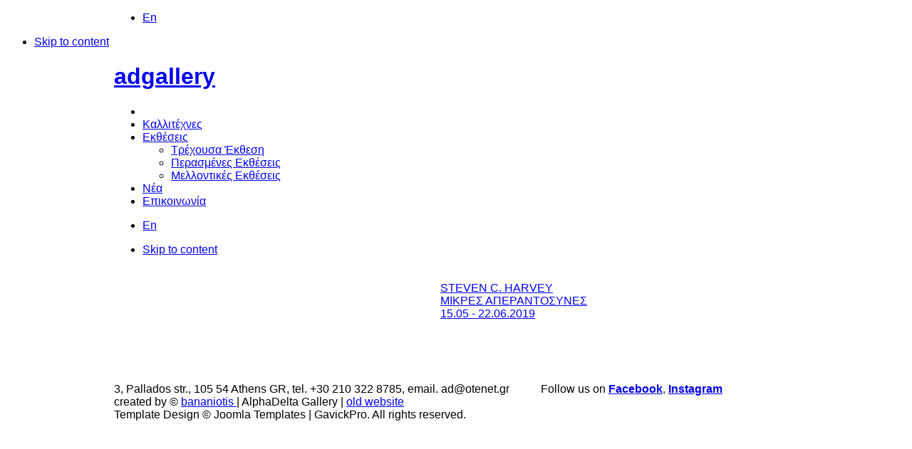

--- FILE ---
content_type: text/html; charset=utf-8
request_url: https://adgallery.gr/?lang=el
body_size: 3945
content:
<!DOCTYPE html PUBLIC "-//W3C//DTD XHTML 1.0 Transitional//EN" "http://www.w3.org/TR/xhtml1/DTD/xhtml1-transitional.dtd">
<html xmlns="http://www.w3.org/1999/xhtml" xml:lang="el-gr" lang="el-gr">
<head>

  <base href="https://adgallery.gr/" />
  <meta http-equiv="content-type" content="text/html; charset=utf-8" />
  <meta name="robots" content="index, follow" />
  <meta name="keywords" content="adgallery, ΑΔ, Γκαλερί, γκαλερί ΑΔ, Παντελής Αραπίνης" />
  <meta name="title" content="πρώτη σελίδα" />
  <meta name="author" content="Administrator" />
  <meta name="description" content="Γκαλερί ΑΔ Παλλάδος 3, Ψυρρή 105 54, Αθήνα
AlphaDelta Gallery, Pallados 3, Psiri 105 54, Athens, Greece" />
  <meta name="generator" content="Joomla! 1.5 - Open Source Content Management" />
  <title>Γκαλερί ΑΔ</title>
  <link href="/templates/gk_blackandwhite/favicon.ico" rel="shortcut icon" type="image/x-icon" />
  <link rel="stylesheet" href="/media/system/css/modal.css" type="text/css" />
  <link rel="stylesheet" href="https://adgallery.gr/templates/gk_blackandwhite/css/k2.css" type="text/css" />
  <link rel="stylesheet" href="https://adgallery.gr/templates/system/css/system.css" type="text/css" />
  <link rel="stylesheet" href="https://adgallery.gr/templates/system/css/general.css" type="text/css" />
  <link rel="stylesheet" href="https://adgallery.gr/templates/gk_blackandwhite/css/addons.css" type="text/css" />
  <link rel="stylesheet" href="https://adgallery.gr/templates/gk_blackandwhite/css/layout.css" type="text/css" />
  <link rel="stylesheet" href="https://adgallery.gr/templates/gk_blackandwhite/css/template.css" type="text/css" />
  <link rel="stylesheet" href="https://adgallery.gr/templates/gk_blackandwhite/css/joomla.css" type="text/css" />
  <link rel="stylesheet" href="https://adgallery.gr/templates/gk_blackandwhite/css/gk_stuff.css" type="text/css" />
  <link rel="stylesheet" href="https://adgallery.gr/templates/gk_blackandwhite/css/typo.css" type="text/css" />
  <link rel="stylesheet" href="https://adgallery.gr/templates/gk_blackandwhite/css/css3.css" type="text/css" />
  <link rel="stylesheet" href="https://adgallery.gr/templates/gk_blackandwhite/css/style1.css" type="text/css" />
  <link rel="stylesheet" href="https://adgallery.gr/templates/gk_blackandwhite/css/override.css" type="text/css" />
  <script type="text/javascript" src="/plugins/system/jquery/jquery.php?version=1.8.3"></script>
  <script type="text/javascript" src="/plugins/system/mtupgrade/mootools.js"></script>
  <script type="text/javascript" src="https://adgallery.gr/templates/gk_blackandwhite/js/domready_fix.js"></script>
  <script type="text/javascript" src="/media/system/js/modal.js"></script>
  <script type="text/javascript" src="https://adgallery.gr/components/com_k2/js/k2.js"></script>
  <script type="text/javascript" src="/media/system/js/caption.js"></script>
  <script type="text/javascript" src="https://adgallery.gr/plugins/content/smoothsc/smoothsc.js"></script>
  <script type="text/javascript" src="https://adgallery.gr/templates/gk_blackandwhite/js/gk.script.js"></script>
  <script type="text/javascript">
window.addEvent("domready", function() {
	SqueezeBox.initialize({});
	$$("a.modal").each(function(el) {
		el.addEvent("click", function(e) {
			new Event(e).stop();
			SqueezeBox.fromElement(el);
		});
	});
});var K2RatingURL = 'https://adgallery.gr/';
  </script>
  <!--[if lte IE 6]><script src="/plugins/system/J2top/fixed.js" type="text/javascript"></script><![endif]-->
  <script type="text/javascript">if( MooTools.version >= '1.2' ) { 
	window.addEvent('domready',function() {
	new SmoothScroll({ duration: 250 }, window); 
	var gototop = $('gototop');
	gototop.setStyle('opacity','0').setStyle('display','block');
	});
	window.addEvent('scroll',function(e) {
		var gototop = $('gototop');
		if(Browser.Engine.trident4) {
			gototop.setStyles({
				'position': 'absolute',
				'bottom': window.getPosition().y + 10,
				'width': 100
			});
		}
		gototop.fade((window.getScroll().y > 200) ? 'in' : 'out')
	});
} else {
	window.addEvent('domready',function() {
	$('gototop').setStyle('opacity','0');
	new SmoothScroll();
	var Change = new Fx.Style('gototop', 'opacity', {duration:250});
	var scroll = window.getScrollTop();
	if (scroll > 200){
		if ($('gototop').getStyle('opacity','0') == 0){Change.start(1);$('gototop').setStyle('display','');}
	}
	});
	window.addEvent('scroll',function(e) {
	var scroll = window.getScrollTop();
	var Change = new Fx.Style('gototop', 'opacity', {duration:250});
	function Show(){ $('gototop').setStyle('display','');}
	function Hide(){ setTimeout("$('gototop').setStyle('display','none')",250);}
	if (scroll > 200){
		if ($('gototop').getStyle('opacity','0') == 0){Show();Change.start(1);}
	} else {
		if ($('gototop').getStyle('opacity','1') == 1){Change.start(0);Hide();}
	}
	});
}
</script>
  <style type="text/css">
.preload {display:none;}
#gototop{

width: 95px;
height: 30px;

position: fixed;
 right: 3px;
bottom:3px;
z-index:1000000;
}
#gototop_link {
text-decoration:none;
border: 0 none;
outline-width:0;
}
#gototop_button{
cursor: pointer;

background-color: transparent;
color: #676767;
font-size: 10px;
height: 30px;
padding-top: 7px;
padding-right: 0px;
padding-bottom:0px;
padding-left: 7px;
text-align: center;
width: 95px;
display: block;
}
#gototop_button:hover,#gototop_button:focus,#gototop_button:active, a:hover #gototop_button{
color: #333333;

background-color: #cccccc;
}
</style>




<!--[if IE 8.0]><link rel="stylesheet" href="https://adgallery.gr/templates/gk_blackandwhite/css/ie8.css" type="text/css" /><![endif]-->
<!--[if IE 7.0]><link rel="stylesheet" href="https://adgallery.gr/templates/gk_blackandwhite/css/ie.css" type="text/css" /><![endif]-->
<!--[if IE 7.0]><style>.clearfix { display: inline-block; } /* IE7xhtml*/</style><![endif]-->

<script type="text/javascript">
var siteurl='https://adgallery.gr/';
var tmplurl='https://adgallery.gr/templates/gk_blackandwhite';
</script>


<link href="https://adgallery.gr/templates/gk_blackandwhite/css/menu/mega.css" rel="stylesheet" type="text/css" /><script src="https://adgallery.gr/templates/gk_blackandwhite/js/menu/mega.js" language="javascript" type="text/javascript"></script>


<style type="text/css">	

	body {
		font-family: Verdana, Geneva, sans-serif;
	}
	
    .moduletable_menu h3,
    .moduletable_text h3,
    .moduletable h3,
    #gk-popup h3,
    #gk-mainnav .level0>li>a,
	.itemRelated h3, 
	.itemAuthorLatest h3
	{
		font-family: Arial, Helvetica, sans-serif;
	}

	.gk_is_text h4,
	.moduletable.bigtitle h3 {
		font-family: Verdana, Geneva, sans-serif;
	}

</style>
<!--Width of template -->
<style type="text/css">
.main { width: 960px; margin: 0 auto; }
</style>

 

</head>

<body id="bd" class="fs2 Moz"><a id="top"></a>
			<div class="preload">
			</div>
			<div id="gototop" style="display:none"><a id="gototop_link" href="https://adgallery.gr:443/?lang=el#top" title="Top of page"><span id="gototop_button">Top of page</span></a></div>


<div id="bg-wrap">
	<!-- MAIN NAVIGATION -->
	
<div id="gk-top" class="main">
      
        
        	        <div class="gk-search">
        	<div id="jflanguageselection"><ul class="jflanguageselection"><li><a href="https://adgallery.gr/en" ><span lang="en" xml:lang="en">En</span></a></li></ul></div><!--JoomFish V2.1.6 (Twinkle)-->
<!-- &copy; 2003-2011 Think Network, released under the GPL. -->
<!-- More information: at http://www.joomfish.net -->

        </div>
                
		
		
			
		
    </div>

<ul class="no-display">
     <li><a href="/?lang=el#gk-content" title="Skip to content">Skip to content</a></li>
</ul> 
       
    <div id="gk-wrapper-content" class="main"> 
        <div id="gk-wrapper-content2">
	        <a name="Top" id="Top"></a> 
	        <!-- NAV -->
	        <div id="gk-nav-wrap" class="clearfix">

	
	<h1 class="logo">

		<a href="/index.php" title="adgallery"><span>adgallery</span></a>

	</h1>

	
	

	<div id="gk-nav" class="clearfix">

		<div id="gk-mainnav" class="clearfix">

			<div class="gk-menu clearfix">
<ul id="gk-menu" class="level0"><li class="mega active first"><a href="https://adgallery.gr/" class="mega active first" id="menu1" title="Αρχική"><span class="menu-title"><span>        </span></span></a></li><li class="mega"><a href="/el/καλλιτέχνες" class="mega" id="menu16" title="Καλλιτέχνες"><span class="menu-title"><span>Καλλιτέχνες</span></span></a></li><li class="mega haschild"><a href="/el/εκθέσεις" class="mega haschild" id="menu3" title="Εκθέσεις"><span class="menu-title"><span>Εκθέσεις</span></span></a><div class="childcontent cols1 ">
<div class="childcontent-inner-wrap">
<div class="childcontent-inner clearfix" style="width: 200px;"><div class="megacol column1 first last" style="width: 200px;"><ul  class="level1"><li class="mega first"><a href="/el/εκθέσεις/τρέχουσα" class="mega first" id="menu25" title="Τρέχουσα Έκθεση"><span class="menu-title"><span>Τρέχουσα Έκθεση</span></span></a></li><li class="mega"><a href="/el/εκθέσεις/περασμένες" class="mega" id="menu8" title="Περασμένες Εκθέσεις"><span class="menu-title"><span>Περασμένες Εκθέσεις</span></span></a></li><li class="mega last"><a href="/el/εκθέσεις/μελλοντικές" class="mega last" id="menu9" title="Μελλοντικές Εκθέσεις"><span class="menu-title"><span>Μελλοντικές Εκθέσεις</span></span></a></li></ul></div></div>
</div></div></li><li class="mega"><a href="/el/νέα" class="mega" id="menu6" title="Νέα"><span class="menu-title"><span>Νέα</span></span></a></li><li class="mega last"><a href="/el/επικοινωνία" class="mega last" id="menu5" title="Επικοινωνία"><span class="menu-title"><span>Επικοινωνία</span></span></a></li></ul>
</div>			<script type="text/javascript">
			var megamenu = new gkMegaMenuMoo ('gk-mainnav', {
				'bgopacity': 0, 
				'delayHide': 1000, 
				'slide': 0, 
				'fading': 0,
				'direction':'down',
				'action':'mouseover',
				'tips': false,
				'duration': 300,
				'hidestyle': 'fastwhenshow'
			});			
			</script>
			
		</div>

	

		
		<div id="gk-search">

			<div id="jflanguageselection"><ul class="jflanguageselection"><li><a href="https://adgallery.gr/en" ><span lang="en" xml:lang="en">En</span></a></li></ul></div><!--JoomFish V2.1.6 (Twinkle)-->
<!-- &copy; 2003-2011 Think Network, released under the GPL. -->
<!-- More information: at http://www.joomfish.net -->


		</div>

		
	</div>

	

	
</div>



<ul class="no-display">

    <li><a href="/?lang=el#gk-content" title="Skip to content">Skip to content</a></li>

</ul>	        <!-- HEADER -->
	        

	        <!-- TOP MODULES -->
	        
	        	        <!-- MAIN CONTAINER -->
	        <div id="gk-container">
	           <div class="static clearfix">
	                <div id="gk-mainbody" style="width:100%">
	                     <!-- CONTENT -->
<!-- CONTENT -->


<div id="gk-main" style="width:100%">
     <div class="inner ctop cleft cright cbottom clearfix">
                              <div id="gk-contentwrap">
               <div id="gk-content" style="width:100%">
                                        <div id="gk-current-content" style="width:100%">
                         					      
                                                   
                                                            						
						      
						
                              <div id="component_wrap" class="clearfix gk-mass clear">
									<div>
	                                    	                                    	                                    <div id="component" class="clear">
	                                         









<div class="article-content">
<div style="text-align: center;">
	&nbsp;</div>
<div style="text-align: center;">
	<table border="0" cellpadding="1" cellspacing="1" style="width: 913px;">
		<tbody>
			<tr>
				<td width="400px">
					<a href="https://adgallery.gr/el/εκθέσεις/τρέχουσα"><img alt="" src="https://www.adgallery.gr/images/frontpage/harvey_small_vastnesses_002.jpg" style="width: 568px; height: 400px;" /></a><br />
					&nbsp;</td>
				<td style="text-align: left;" width="400px">
					<a href="https://adgallery.gr/el/εκθέσεις/τρέχουσα"><span style="font-size: 16px;">STEVEN C. HARVEY<br />
					ΜΙΚΡΕΣ ΑΠΕΡΑΝΤΟΣΥΝΕΣ</span><br />
					<span style="font-size: 16px;">15.05 - 22.06.2019</span></a>&nbsp;<br />
					<br />
					&nbsp;</td>
			</tr>
		</tbody>
	</table>
	<p class="gk-inset2">
		<span style="font-size: 16px;">&nbsp; &nbsp;</span></p>
</div></div>



	                                    </div>
	                                    	                                                                        </div>
                              </div>
                                                            
							                                
                                                  
                    </div>
                                                       </div>
                         </div>
                    
               </div>
</div>
<!-- //CONTENT -->	                     	                </div>
	                	           </div>
	        </div>
	        	        <!-- USER MODULES -->
	        
        </div>
    </div>
    
    <!-- BOTTOM MODULES -->
    
    <!-- FOOTER -->
    <div id="gk-footer" class="clearfix main">
		<div id="gk-footer-nav">
		3, Pallados str., 105 54 Athens GR, tel. +30 210 322 8785, email. ad@otenet.gr &nbsp; &nbsp; &nbsp; &nbsp; &nbsp; Follow us on<span style="color:#696969;"> <strong><a href="https://www.facebook.com/adgalleryathens/" target="_blank">Facebook</a>, <a href="https://www.instagram.com/adgalleryathens/" target="_blank">Instagram</a></strong></span><br />
created by © <a href="http://bananiotis.co.cc" target="_blank">bananiotis </a>| AlphaDelta Gallery | <a href="http://www.old.adgallery.gr/" target="_blank">old website</a>
	</div>		
		
	<div id="gk-copyright">
				Template Design © Joomla Templates | GavickPro. All rights reserved.	</div>
</div>     
    </div>

</body>
</html>